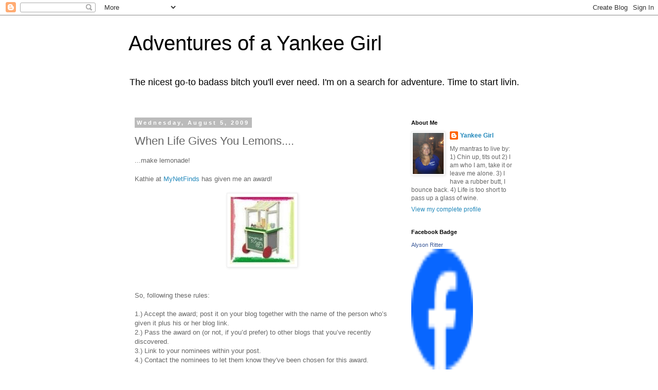

--- FILE ---
content_type: text/html; charset=UTF-8
request_url: https://adventuresofayankeegirl.blogspot.com/2009/08/when-life-gives-you-lemons.html?showComment=1249907591370
body_size: 15632
content:
<!DOCTYPE html>
<html class='v2' dir='ltr' lang='en'>
<head>
<link href='https://www.blogger.com/static/v1/widgets/335934321-css_bundle_v2.css' rel='stylesheet' type='text/css'/>
<meta content='width=1100' name='viewport'/>
<meta content='text/html; charset=UTF-8' http-equiv='Content-Type'/>
<meta content='blogger' name='generator'/>
<link href='https://adventuresofayankeegirl.blogspot.com/favicon.ico' rel='icon' type='image/x-icon'/>
<link href='http://adventuresofayankeegirl.blogspot.com/2009/08/when-life-gives-you-lemons.html' rel='canonical'/>
<link rel="alternate" type="application/atom+xml" title="Adventures of a Yankee Girl - Atom" href="https://adventuresofayankeegirl.blogspot.com/feeds/posts/default" />
<link rel="alternate" type="application/rss+xml" title="Adventures of a Yankee Girl - RSS" href="https://adventuresofayankeegirl.blogspot.com/feeds/posts/default?alt=rss" />
<link rel="service.post" type="application/atom+xml" title="Adventures of a Yankee Girl - Atom" href="https://www.blogger.com/feeds/3204928643804598043/posts/default" />

<link rel="alternate" type="application/atom+xml" title="Adventures of a Yankee Girl - Atom" href="https://adventuresofayankeegirl.blogspot.com/feeds/3116218952133712930/comments/default" />
<!--Can't find substitution for tag [blog.ieCssRetrofitLinks]-->
<link href='https://blogger.googleusercontent.com/img/b/R29vZ2xl/AVvXsEhbRj7PqVpCdk_gkog2PzLC2mc-2mX9IOC_3sR6Z4Bv3pO3dd1HqgRzwAcN_smigB0FjP_94EJJkwDiTD2Cs8hsR_xZp0a37fKlhaGbqpqro6UOgQ2XU5h-mCWT18mBRj28ugEmfdNR8yA/s320/lemonade_award.jpg' rel='image_src'/>
<meta content='http://adventuresofayankeegirl.blogspot.com/2009/08/when-life-gives-you-lemons.html' property='og:url'/>
<meta content='When Life Gives You Lemons....' property='og:title'/>
<meta content='...make lemonade! Kathie at MyNetFinds  has given me an award! So, following these rules: 1.) Accept the award; post it on your blog togethe...' property='og:description'/>
<meta content='https://blogger.googleusercontent.com/img/b/R29vZ2xl/AVvXsEhbRj7PqVpCdk_gkog2PzLC2mc-2mX9IOC_3sR6Z4Bv3pO3dd1HqgRzwAcN_smigB0FjP_94EJJkwDiTD2Cs8hsR_xZp0a37fKlhaGbqpqro6UOgQ2XU5h-mCWT18mBRj28ugEmfdNR8yA/w1200-h630-p-k-no-nu/lemonade_award.jpg' property='og:image'/>
<title>Adventures of a Yankee Girl: When Life Gives You Lemons....</title>
<style id='page-skin-1' type='text/css'><!--
/*
-----------------------------------------------
Blogger Template Style
Name:     Simple
Designer: Blogger
URL:      www.blogger.com
----------------------------------------------- */
/* Content
----------------------------------------------- */
body {
font: normal normal 12px 'Trebuchet MS', Trebuchet, Verdana, sans-serif;
color: #666666;
background: #ffffff none repeat scroll top left;
padding: 0 0 0 0;
}
html body .region-inner {
min-width: 0;
max-width: 100%;
width: auto;
}
h2 {
font-size: 22px;
}
a:link {
text-decoration:none;
color: #2288bb;
}
a:visited {
text-decoration:none;
color: #888888;
}
a:hover {
text-decoration:underline;
color: #33aaff;
}
.body-fauxcolumn-outer .fauxcolumn-inner {
background: transparent none repeat scroll top left;
_background-image: none;
}
.body-fauxcolumn-outer .cap-top {
position: absolute;
z-index: 1;
height: 400px;
width: 100%;
}
.body-fauxcolumn-outer .cap-top .cap-left {
width: 100%;
background: transparent none repeat-x scroll top left;
_background-image: none;
}
.content-outer {
-moz-box-shadow: 0 0 0 rgba(0, 0, 0, .15);
-webkit-box-shadow: 0 0 0 rgba(0, 0, 0, .15);
-goog-ms-box-shadow: 0 0 0 #333333;
box-shadow: 0 0 0 rgba(0, 0, 0, .15);
margin-bottom: 1px;
}
.content-inner {
padding: 10px 40px;
}
.content-inner {
background-color: #ffffff;
}
/* Header
----------------------------------------------- */
.header-outer {
background: transparent none repeat-x scroll 0 -400px;
_background-image: none;
}
.Header h1 {
font: normal normal 40px 'Trebuchet MS',Trebuchet,Verdana,sans-serif;
color: #000000;
text-shadow: 0 0 0 rgba(0, 0, 0, .2);
}
.Header h1 a {
color: #000000;
}
.Header .description {
font-size: 18px;
color: #000000;
}
.header-inner .Header .titlewrapper {
padding: 22px 0;
}
.header-inner .Header .descriptionwrapper {
padding: 0 0;
}
/* Tabs
----------------------------------------------- */
.tabs-inner .section:first-child {
border-top: 0 solid #dddddd;
}
.tabs-inner .section:first-child ul {
margin-top: -1px;
border-top: 1px solid #dddddd;
border-left: 1px solid #dddddd;
border-right: 1px solid #dddddd;
}
.tabs-inner .widget ul {
background: transparent none repeat-x scroll 0 -800px;
_background-image: none;
border-bottom: 1px solid #dddddd;
margin-top: 0;
margin-left: -30px;
margin-right: -30px;
}
.tabs-inner .widget li a {
display: inline-block;
padding: .6em 1em;
font: normal normal 12px 'Trebuchet MS', Trebuchet, Verdana, sans-serif;
color: #000000;
border-left: 1px solid #ffffff;
border-right: 1px solid #dddddd;
}
.tabs-inner .widget li:first-child a {
border-left: none;
}
.tabs-inner .widget li.selected a, .tabs-inner .widget li a:hover {
color: #000000;
background-color: #eeeeee;
text-decoration: none;
}
/* Columns
----------------------------------------------- */
.main-outer {
border-top: 0 solid transparent;
}
.fauxcolumn-left-outer .fauxcolumn-inner {
border-right: 1px solid transparent;
}
.fauxcolumn-right-outer .fauxcolumn-inner {
border-left: 1px solid transparent;
}
/* Headings
----------------------------------------------- */
div.widget > h2,
div.widget h2.title {
margin: 0 0 1em 0;
font: normal bold 11px 'Trebuchet MS',Trebuchet,Verdana,sans-serif;
color: #000000;
}
/* Widgets
----------------------------------------------- */
.widget .zippy {
color: #999999;
text-shadow: 2px 2px 1px rgba(0, 0, 0, .1);
}
.widget .popular-posts ul {
list-style: none;
}
/* Posts
----------------------------------------------- */
h2.date-header {
font: normal bold 11px Arial, Tahoma, Helvetica, FreeSans, sans-serif;
}
.date-header span {
background-color: #bbbbbb;
color: #ffffff;
padding: 0.4em;
letter-spacing: 3px;
margin: inherit;
}
.main-inner {
padding-top: 35px;
padding-bottom: 65px;
}
.main-inner .column-center-inner {
padding: 0 0;
}
.main-inner .column-center-inner .section {
margin: 0 1em;
}
.post {
margin: 0 0 45px 0;
}
h3.post-title, .comments h4 {
font: normal normal 22px 'Trebuchet MS',Trebuchet,Verdana,sans-serif;
margin: .75em 0 0;
}
.post-body {
font-size: 110%;
line-height: 1.4;
position: relative;
}
.post-body img, .post-body .tr-caption-container, .Profile img, .Image img,
.BlogList .item-thumbnail img {
padding: 2px;
background: #ffffff;
border: 1px solid #eeeeee;
-moz-box-shadow: 1px 1px 5px rgba(0, 0, 0, .1);
-webkit-box-shadow: 1px 1px 5px rgba(0, 0, 0, .1);
box-shadow: 1px 1px 5px rgba(0, 0, 0, .1);
}
.post-body img, .post-body .tr-caption-container {
padding: 5px;
}
.post-body .tr-caption-container {
color: #666666;
}
.post-body .tr-caption-container img {
padding: 0;
background: transparent;
border: none;
-moz-box-shadow: 0 0 0 rgba(0, 0, 0, .1);
-webkit-box-shadow: 0 0 0 rgba(0, 0, 0, .1);
box-shadow: 0 0 0 rgba(0, 0, 0, .1);
}
.post-header {
margin: 0 0 1.5em;
line-height: 1.6;
font-size: 90%;
}
.post-footer {
margin: 20px -2px 0;
padding: 5px 10px;
color: #666666;
background-color: #eeeeee;
border-bottom: 1px solid #eeeeee;
line-height: 1.6;
font-size: 90%;
}
#comments .comment-author {
padding-top: 1.5em;
border-top: 1px solid transparent;
background-position: 0 1.5em;
}
#comments .comment-author:first-child {
padding-top: 0;
border-top: none;
}
.avatar-image-container {
margin: .2em 0 0;
}
#comments .avatar-image-container img {
border: 1px solid #eeeeee;
}
/* Comments
----------------------------------------------- */
.comments .comments-content .icon.blog-author {
background-repeat: no-repeat;
background-image: url([data-uri]);
}
.comments .comments-content .loadmore a {
border-top: 1px solid #999999;
border-bottom: 1px solid #999999;
}
.comments .comment-thread.inline-thread {
background-color: #eeeeee;
}
.comments .continue {
border-top: 2px solid #999999;
}
/* Accents
---------------------------------------------- */
.section-columns td.columns-cell {
border-left: 1px solid transparent;
}
.blog-pager {
background: transparent url(//www.blogblog.com/1kt/simple/paging_dot.png) repeat-x scroll top center;
}
.blog-pager-older-link, .home-link,
.blog-pager-newer-link {
background-color: #ffffff;
padding: 5px;
}
.footer-outer {
border-top: 1px dashed #bbbbbb;
}
/* Mobile
----------------------------------------------- */
body.mobile  {
background-size: auto;
}
.mobile .body-fauxcolumn-outer {
background: transparent none repeat scroll top left;
}
.mobile .body-fauxcolumn-outer .cap-top {
background-size: 100% auto;
}
.mobile .content-outer {
-webkit-box-shadow: 0 0 3px rgba(0, 0, 0, .15);
box-shadow: 0 0 3px rgba(0, 0, 0, .15);
}
.mobile .tabs-inner .widget ul {
margin-left: 0;
margin-right: 0;
}
.mobile .post {
margin: 0;
}
.mobile .main-inner .column-center-inner .section {
margin: 0;
}
.mobile .date-header span {
padding: 0.1em 10px;
margin: 0 -10px;
}
.mobile h3.post-title {
margin: 0;
}
.mobile .blog-pager {
background: transparent none no-repeat scroll top center;
}
.mobile .footer-outer {
border-top: none;
}
.mobile .main-inner, .mobile .footer-inner {
background-color: #ffffff;
}
.mobile-index-contents {
color: #666666;
}
.mobile-link-button {
background-color: #2288bb;
}
.mobile-link-button a:link, .mobile-link-button a:visited {
color: #ffffff;
}
.mobile .tabs-inner .section:first-child {
border-top: none;
}
.mobile .tabs-inner .PageList .widget-content {
background-color: #eeeeee;
color: #000000;
border-top: 1px solid #dddddd;
border-bottom: 1px solid #dddddd;
}
.mobile .tabs-inner .PageList .widget-content .pagelist-arrow {
border-left: 1px solid #dddddd;
}

--></style>
<style id='template-skin-1' type='text/css'><!--
body {
min-width: 860px;
}
.content-outer, .content-fauxcolumn-outer, .region-inner {
min-width: 860px;
max-width: 860px;
_width: 860px;
}
.main-inner .columns {
padding-left: 0px;
padding-right: 260px;
}
.main-inner .fauxcolumn-center-outer {
left: 0px;
right: 260px;
/* IE6 does not respect left and right together */
_width: expression(this.parentNode.offsetWidth -
parseInt("0px") -
parseInt("260px") + 'px');
}
.main-inner .fauxcolumn-left-outer {
width: 0px;
}
.main-inner .fauxcolumn-right-outer {
width: 260px;
}
.main-inner .column-left-outer {
width: 0px;
right: 100%;
margin-left: -0px;
}
.main-inner .column-right-outer {
width: 260px;
margin-right: -260px;
}
#layout {
min-width: 0;
}
#layout .content-outer {
min-width: 0;
width: 800px;
}
#layout .region-inner {
min-width: 0;
width: auto;
}
body#layout div.add_widget {
padding: 8px;
}
body#layout div.add_widget a {
margin-left: 32px;
}
--></style>
<link href='https://www.blogger.com/dyn-css/authorization.css?targetBlogID=3204928643804598043&amp;zx=1e91c168-97da-4f67-aeea-66eefbb187c6' media='none' onload='if(media!=&#39;all&#39;)media=&#39;all&#39;' rel='stylesheet'/><noscript><link href='https://www.blogger.com/dyn-css/authorization.css?targetBlogID=3204928643804598043&amp;zx=1e91c168-97da-4f67-aeea-66eefbb187c6' rel='stylesheet'/></noscript>
<meta name='google-adsense-platform-account' content='ca-host-pub-1556223355139109'/>
<meta name='google-adsense-platform-domain' content='blogspot.com'/>

</head>
<body class='loading variant-simplysimple'>
<div class='navbar section' id='navbar' name='Navbar'><div class='widget Navbar' data-version='1' id='Navbar1'><script type="text/javascript">
    function setAttributeOnload(object, attribute, val) {
      if(window.addEventListener) {
        window.addEventListener('load',
          function(){ object[attribute] = val; }, false);
      } else {
        window.attachEvent('onload', function(){ object[attribute] = val; });
      }
    }
  </script>
<div id="navbar-iframe-container"></div>
<script type="text/javascript" src="https://apis.google.com/js/platform.js"></script>
<script type="text/javascript">
      gapi.load("gapi.iframes:gapi.iframes.style.bubble", function() {
        if (gapi.iframes && gapi.iframes.getContext) {
          gapi.iframes.getContext().openChild({
              url: 'https://www.blogger.com/navbar/3204928643804598043?po\x3d3116218952133712930\x26origin\x3dhttps://adventuresofayankeegirl.blogspot.com',
              where: document.getElementById("navbar-iframe-container"),
              id: "navbar-iframe"
          });
        }
      });
    </script><script type="text/javascript">
(function() {
var script = document.createElement('script');
script.type = 'text/javascript';
script.src = '//pagead2.googlesyndication.com/pagead/js/google_top_exp.js';
var head = document.getElementsByTagName('head')[0];
if (head) {
head.appendChild(script);
}})();
</script>
</div></div>
<div class='body-fauxcolumns'>
<div class='fauxcolumn-outer body-fauxcolumn-outer'>
<div class='cap-top'>
<div class='cap-left'></div>
<div class='cap-right'></div>
</div>
<div class='fauxborder-left'>
<div class='fauxborder-right'></div>
<div class='fauxcolumn-inner'>
</div>
</div>
<div class='cap-bottom'>
<div class='cap-left'></div>
<div class='cap-right'></div>
</div>
</div>
</div>
<div class='content'>
<div class='content-fauxcolumns'>
<div class='fauxcolumn-outer content-fauxcolumn-outer'>
<div class='cap-top'>
<div class='cap-left'></div>
<div class='cap-right'></div>
</div>
<div class='fauxborder-left'>
<div class='fauxborder-right'></div>
<div class='fauxcolumn-inner'>
</div>
</div>
<div class='cap-bottom'>
<div class='cap-left'></div>
<div class='cap-right'></div>
</div>
</div>
</div>
<div class='content-outer'>
<div class='content-cap-top cap-top'>
<div class='cap-left'></div>
<div class='cap-right'></div>
</div>
<div class='fauxborder-left content-fauxborder-left'>
<div class='fauxborder-right content-fauxborder-right'></div>
<div class='content-inner'>
<header>
<div class='header-outer'>
<div class='header-cap-top cap-top'>
<div class='cap-left'></div>
<div class='cap-right'></div>
</div>
<div class='fauxborder-left header-fauxborder-left'>
<div class='fauxborder-right header-fauxborder-right'></div>
<div class='region-inner header-inner'>
<div class='header section' id='header' name='Header'><div class='widget Header' data-version='1' id='Header1'>
<div id='header-inner'>
<div class='titlewrapper'>
<h1 class='title'>
<a href='https://adventuresofayankeegirl.blogspot.com/'>
Adventures of a Yankee Girl
</a>
</h1>
</div>
<div class='descriptionwrapper'>
<p class='description'><span>The nicest go-to badass bitch you'll ever need.  I'm on a search for adventure.  Time to start livin.</span></p>
</div>
</div>
</div></div>
</div>
</div>
<div class='header-cap-bottom cap-bottom'>
<div class='cap-left'></div>
<div class='cap-right'></div>
</div>
</div>
</header>
<div class='tabs-outer'>
<div class='tabs-cap-top cap-top'>
<div class='cap-left'></div>
<div class='cap-right'></div>
</div>
<div class='fauxborder-left tabs-fauxborder-left'>
<div class='fauxborder-right tabs-fauxborder-right'></div>
<div class='region-inner tabs-inner'>
<div class='tabs no-items section' id='crosscol' name='Cross-Column'></div>
<div class='tabs no-items section' id='crosscol-overflow' name='Cross-Column 2'></div>
</div>
</div>
<div class='tabs-cap-bottom cap-bottom'>
<div class='cap-left'></div>
<div class='cap-right'></div>
</div>
</div>
<div class='main-outer'>
<div class='main-cap-top cap-top'>
<div class='cap-left'></div>
<div class='cap-right'></div>
</div>
<div class='fauxborder-left main-fauxborder-left'>
<div class='fauxborder-right main-fauxborder-right'></div>
<div class='region-inner main-inner'>
<div class='columns fauxcolumns'>
<div class='fauxcolumn-outer fauxcolumn-center-outer'>
<div class='cap-top'>
<div class='cap-left'></div>
<div class='cap-right'></div>
</div>
<div class='fauxborder-left'>
<div class='fauxborder-right'></div>
<div class='fauxcolumn-inner'>
</div>
</div>
<div class='cap-bottom'>
<div class='cap-left'></div>
<div class='cap-right'></div>
</div>
</div>
<div class='fauxcolumn-outer fauxcolumn-left-outer'>
<div class='cap-top'>
<div class='cap-left'></div>
<div class='cap-right'></div>
</div>
<div class='fauxborder-left'>
<div class='fauxborder-right'></div>
<div class='fauxcolumn-inner'>
</div>
</div>
<div class='cap-bottom'>
<div class='cap-left'></div>
<div class='cap-right'></div>
</div>
</div>
<div class='fauxcolumn-outer fauxcolumn-right-outer'>
<div class='cap-top'>
<div class='cap-left'></div>
<div class='cap-right'></div>
</div>
<div class='fauxborder-left'>
<div class='fauxborder-right'></div>
<div class='fauxcolumn-inner'>
</div>
</div>
<div class='cap-bottom'>
<div class='cap-left'></div>
<div class='cap-right'></div>
</div>
</div>
<!-- corrects IE6 width calculation -->
<div class='columns-inner'>
<div class='column-center-outer'>
<div class='column-center-inner'>
<div class='main section' id='main' name='Main'><div class='widget Blog' data-version='1' id='Blog1'>
<div class='blog-posts hfeed'>

          <div class="date-outer">
        
<h2 class='date-header'><span>Wednesday, August 5, 2009</span></h2>

          <div class="date-posts">
        
<div class='post-outer'>
<div class='post hentry uncustomized-post-template' itemprop='blogPost' itemscope='itemscope' itemtype='http://schema.org/BlogPosting'>
<meta content='https://blogger.googleusercontent.com/img/b/R29vZ2xl/AVvXsEhbRj7PqVpCdk_gkog2PzLC2mc-2mX9IOC_3sR6Z4Bv3pO3dd1HqgRzwAcN_smigB0FjP_94EJJkwDiTD2Cs8hsR_xZp0a37fKlhaGbqpqro6UOgQ2XU5h-mCWT18mBRj28ugEmfdNR8yA/s320/lemonade_award.jpg' itemprop='image_url'/>
<meta content='3204928643804598043' itemprop='blogId'/>
<meta content='3116218952133712930' itemprop='postId'/>
<a name='3116218952133712930'></a>
<h3 class='post-title entry-title' itemprop='name'>
When Life Gives You Lemons....
</h3>
<div class='post-header'>
<div class='post-header-line-1'></div>
</div>
<div class='post-body entry-content' id='post-body-3116218952133712930' itemprop='description articleBody'>
...make lemonade!<br /><br />Kathie at <a href="http://mynetfinds.blogspot.com">MyNetFinds</a> has given me an award!<br /><br /><a href="https://blogger.googleusercontent.com/img/b/R29vZ2xl/AVvXsEhbRj7PqVpCdk_gkog2PzLC2mc-2mX9IOC_3sR6Z4Bv3pO3dd1HqgRzwAcN_smigB0FjP_94EJJkwDiTD2Cs8hsR_xZp0a37fKlhaGbqpqro6UOgQ2XU5h-mCWT18mBRj28ugEmfdNR8yA/s1600-h/lemonade_award.jpg"><img alt="" border="0" id="BLOGGER_PHOTO_ID_5366495811651878338" src="https://blogger.googleusercontent.com/img/b/R29vZ2xl/AVvXsEhbRj7PqVpCdk_gkog2PzLC2mc-2mX9IOC_3sR6Z4Bv3pO3dd1HqgRzwAcN_smigB0FjP_94EJJkwDiTD2Cs8hsR_xZp0a37fKlhaGbqpqro6UOgQ2XU5h-mCWT18mBRj28ugEmfdNR8yA/s320/lemonade_award.jpg" style="display:block; margin:0px auto 10px; text-align:center;cursor:pointer; cursor:hand;width: 126px; height: 133px;" /></a><br /><br />So, following these rules:<br /><br />1.) Accept the award; post it on your blog together with the name of the person who&#8217;s given it plus his or her blog link.<br />2.) Pass the award on (or not, if you&#8217;d prefer) to other blogs that you&#8217;ve recently discovered.<br />3.) Link to your nominees within your post.<br />4.) Contact the nominees to let them know they've been chosen for this award.<br /><br />Because I am awesome at breaking rules, I'm gonna pass this one on to blogs that I really enjoy reading and who tell great stories.  So without further adu, I present the Lemonade Stand Award to:<br /><br /><a href="http://lululake.blogspot.com">Ever Thine. Ever Mine. Ever Ours.</a><br /><a href="http://babyandtottales.blogspot.com">Baby and Tot Tales</a><br /><a href="http://intenseguy.blogspot.com">Intense Guy</a><br /><a href="http://atomiclola.blogspot.com">Life of Lola</a><br /><a href="http://livingaparallellife.blogspot.com">Living Different</a><br /><a href="http://meangirlgarage.blogspot.com">Mean Girl Garage</a><br /><a href="http://navigatingthequarterlife.blogspot.com">Navigating the Quarter Life</a><br /><br />On a side note, I rode the Harley to work for the first time!  It was super fun, but now I'm having a hard time getting work done because I really just want to take it for a ride!
<div style='clear: both;'></div>
</div>
<div class='post-footer'>
<div class='post-footer-line post-footer-line-1'>
<span class='post-author vcard'>
Posted by
<span class='fn' itemprop='author' itemscope='itemscope' itemtype='http://schema.org/Person'>
<meta content='https://www.blogger.com/profile/08920111229743918567' itemprop='url'/>
<a class='g-profile' href='https://www.blogger.com/profile/08920111229743918567' rel='author' title='author profile'>
<span itemprop='name'>Yankee Girl</span>
</a>
</span>
</span>
<span class='post-timestamp'>
at
<meta content='http://adventuresofayankeegirl.blogspot.com/2009/08/when-life-gives-you-lemons.html' itemprop='url'/>
<a class='timestamp-link' href='https://adventuresofayankeegirl.blogspot.com/2009/08/when-life-gives-you-lemons.html' rel='bookmark' title='permanent link'><abbr class='published' itemprop='datePublished' title='2009-08-05T08:01:00-07:00'>8:01&#8239;AM</abbr></a>
</span>
<span class='post-comment-link'>
</span>
<span class='post-icons'>
<span class='item-control blog-admin pid-1623896643'>
<a href='https://www.blogger.com/post-edit.g?blogID=3204928643804598043&postID=3116218952133712930&from=pencil' title='Edit Post'>
<img alt='' class='icon-action' height='18' src='https://resources.blogblog.com/img/icon18_edit_allbkg.gif' width='18'/>
</a>
</span>
</span>
<div class='post-share-buttons goog-inline-block'>
</div>
</div>
<div class='post-footer-line post-footer-line-2'>
<span class='post-labels'>
</span>
</div>
<div class='post-footer-line post-footer-line-3'>
<span class='post-location'>
</span>
</div>
</div>
</div>
<div class='comments' id='comments'>
<a name='comments'></a>
<h4>15 comments:</h4>
<div id='Blog1_comments-block-wrapper'>
<dl class='avatar-comment-indent' id='comments-block'>
<dt class='comment-author ' id='c986132559394746585'>
<a name='c986132559394746585'></a>
<div class="avatar-image-container vcard"><span dir="ltr"><a href="https://www.blogger.com/profile/08441598926026727682" target="" rel="nofollow" onclick="" class="avatar-hovercard" id="av-986132559394746585-08441598926026727682"><img src="https://resources.blogblog.com/img/blank.gif" width="35" height="35" class="delayLoad" style="display: none;" longdesc="//blogger.googleusercontent.com/img/b/R29vZ2xl/AVvXsEjYHPtrxu1LyDH6vhwpUWk9isOrOM_wVZWvhx-GJpEqLoRw_PQUQT0f3pURcEc0sKBMJz5yJhkHscihyEdgA4W1f5LIkJxpEBPtkvqBRBAQkbY93HSigj_ynMTevUNMvw/s45-c/*" alt="" title="Intense Guy">

<noscript><img src="//blogger.googleusercontent.com/img/b/R29vZ2xl/AVvXsEjYHPtrxu1LyDH6vhwpUWk9isOrOM_wVZWvhx-GJpEqLoRw_PQUQT0f3pURcEc0sKBMJz5yJhkHscihyEdgA4W1f5LIkJxpEBPtkvqBRBAQkbY93HSigj_ynMTevUNMvw/s45-c/*" width="35" height="35" class="photo" alt=""></noscript></a></span></div>
<a href='https://www.blogger.com/profile/08441598926026727682' rel='nofollow'>Intense Guy</a>
said...
</dt>
<dd class='comment-body' id='Blog1_cmt-986132559394746585'>
<p>
Awwww. Thank you!<br /><br />Its getting really hot outside here... I bet that Harley generated breeze through your hair would feel great!
</p>
</dd>
<dd class='comment-footer'>
<span class='comment-timestamp'>
<a href='https://adventuresofayankeegirl.blogspot.com/2009/08/when-life-gives-you-lemons.html?showComment=1249486519754#c986132559394746585' title='comment permalink'>
August 5, 2009 at 8:35&#8239;AM
</a>
<span class='item-control blog-admin pid-983139283'>
<a class='comment-delete' href='https://www.blogger.com/comment/delete/3204928643804598043/986132559394746585' title='Delete Comment'>
<img src='https://resources.blogblog.com/img/icon_delete13.gif'/>
</a>
</span>
</span>
</dd>
<dt class='comment-author ' id='c2713387761392120450'>
<a name='c2713387761392120450'></a>
<div class="avatar-image-container avatar-stock"><span dir="ltr"><img src="//resources.blogblog.com/img/blank.gif" width="35" height="35" alt="" title="Anonymous">

</span></div>
Anonymous
said...
</dt>
<dd class='comment-body' id='Blog1_cmt-2713387761392120450'>
<p>
Thanks for the shout out!!!! I would have a hard time working knowing a Harley was outside waiting for me too!!!!!<br /><br />And Congrats on your AWARD!!!
</p>
</dd>
<dd class='comment-footer'>
<span class='comment-timestamp'>
<a href='https://adventuresofayankeegirl.blogspot.com/2009/08/when-life-gives-you-lemons.html?showComment=1249488489299#c2713387761392120450' title='comment permalink'>
August 5, 2009 at 9:08&#8239;AM
</a>
<span class='item-control blog-admin pid-2108691129'>
<a class='comment-delete' href='https://www.blogger.com/comment/delete/3204928643804598043/2713387761392120450' title='Delete Comment'>
<img src='https://resources.blogblog.com/img/icon_delete13.gif'/>
</a>
</span>
</span>
</dd>
<dt class='comment-author ' id='c8883334914089765824'>
<a name='c8883334914089765824'></a>
<div class="avatar-image-container vcard"><span dir="ltr"><a href="https://www.blogger.com/profile/08369048590824656652" target="" rel="nofollow" onclick="" class="avatar-hovercard" id="av-8883334914089765824-08369048590824656652"><img src="https://resources.blogblog.com/img/blank.gif" width="35" height="35" class="delayLoad" style="display: none;" longdesc="//blogger.googleusercontent.com/img/b/R29vZ2xl/AVvXsEjnozou2HnfVRYiFBlJ5YxxS33IC_PXKFs5mpxvwo2RhW8sB_Z9Tkjiyli2LWtbXFPhFOPw0X1kL2NyAkqiyYOsJdWBCT2Y6dKPM-wRwt30sz2yw5wl6nRCVbvimYd2Ug/s45-c/donnahay.jpg" alt="" title="Duchess of Tea">

<noscript><img src="//blogger.googleusercontent.com/img/b/R29vZ2xl/AVvXsEjnozou2HnfVRYiFBlJ5YxxS33IC_PXKFs5mpxvwo2RhW8sB_Z9Tkjiyli2LWtbXFPhFOPw0X1kL2NyAkqiyYOsJdWBCT2Y6dKPM-wRwt30sz2yw5wl6nRCVbvimYd2Ug/s45-c/donnahay.jpg" width="35" height="35" class="photo" alt=""></noscript></a></span></div>
<a href='https://www.blogger.com/profile/08369048590824656652' rel='nofollow'>Duchess of Tea</a>
said...
</dt>
<dd class='comment-body' id='Blog1_cmt-8883334914089765824'>
<p>
You deserve the award darling, and please don&#39;t forget to pick up your tiara from my blog.  I am on my way to the airport, see you in a few days.<br /><br />Duchess cc
</p>
</dd>
<dd class='comment-footer'>
<span class='comment-timestamp'>
<a href='https://adventuresofayankeegirl.blogspot.com/2009/08/when-life-gives-you-lemons.html?showComment=1249503870319#c8883334914089765824' title='comment permalink'>
August 5, 2009 at 1:24&#8239;PM
</a>
<span class='item-control blog-admin pid-761360140'>
<a class='comment-delete' href='https://www.blogger.com/comment/delete/3204928643804598043/8883334914089765824' title='Delete Comment'>
<img src='https://resources.blogblog.com/img/icon_delete13.gif'/>
</a>
</span>
</span>
</dd>
<dt class='comment-author ' id='c5190547898166884364'>
<a name='c5190547898166884364'></a>
<div class="avatar-image-container vcard"><span dir="ltr"><a href="https://www.blogger.com/profile/13276777227256457700" target="" rel="nofollow" onclick="" class="avatar-hovercard" id="av-5190547898166884364-13276777227256457700"><img src="https://resources.blogblog.com/img/blank.gif" width="35" height="35" class="delayLoad" style="display: none;" longdesc="//blogger.googleusercontent.com/img/b/R29vZ2xl/AVvXsEja18qXnDf8YMmUp0Vzxtg2Khia5m35J1V_JtKtz99C62-KCWUet92wW3UI52eSKZLH0UIpvTl-AU5b58eO-POYZyYsmXqdeGwlCMHTWOcODajMmckc6SCB0e7NtoOHFZ0/s45-c/image.jpg" alt="" title="Housewife Savant">

<noscript><img src="//blogger.googleusercontent.com/img/b/R29vZ2xl/AVvXsEja18qXnDf8YMmUp0Vzxtg2Khia5m35J1V_JtKtz99C62-KCWUet92wW3UI52eSKZLH0UIpvTl-AU5b58eO-POYZyYsmXqdeGwlCMHTWOcODajMmckc6SCB0e7NtoOHFZ0/s45-c/image.jpg" width="35" height="35" class="photo" alt=""></noscript></a></span></div>
<a href='https://www.blogger.com/profile/13276777227256457700' rel='nofollow'>Housewife Savant</a>
said...
</dt>
<dd class='comment-body' id='Blog1_cmt-5190547898166884364'>
<p>
Congrats on your award.<br />(Quit watching the clock and get back to work.)
</p>
</dd>
<dd class='comment-footer'>
<span class='comment-timestamp'>
<a href='https://adventuresofayankeegirl.blogspot.com/2009/08/when-life-gives-you-lemons.html?showComment=1249504414460#c5190547898166884364' title='comment permalink'>
August 5, 2009 at 1:33&#8239;PM
</a>
<span class='item-control blog-admin pid-1202183308'>
<a class='comment-delete' href='https://www.blogger.com/comment/delete/3204928643804598043/5190547898166884364' title='Delete Comment'>
<img src='https://resources.blogblog.com/img/icon_delete13.gif'/>
</a>
</span>
</span>
</dd>
<dt class='comment-author ' id='c1730166807470828718'>
<a name='c1730166807470828718'></a>
<div class="avatar-image-container vcard"><span dir="ltr"><a href="https://www.blogger.com/profile/14906624317290990109" target="" rel="nofollow" onclick="" class="avatar-hovercard" id="av-1730166807470828718-14906624317290990109"><img src="https://resources.blogblog.com/img/blank.gif" width="35" height="35" class="delayLoad" style="display: none;" longdesc="//blogger.googleusercontent.com/img/b/R29vZ2xl/AVvXsEjErd4H9clwajEth6SaZaYpnsjaPUHm6l2pCc1EAA8aJsuQXgw1-dZk1100ZlRGwaKqX2LBjzQMSn3x8OckUQ2emlNN9e4Y7eYSUXBM_qNPJ6GiK1AMMLjCGeyQ-AIEHA/s45-c/3+me....jpg" alt="" title="yellowdoggranny">

<noscript><img src="//blogger.googleusercontent.com/img/b/R29vZ2xl/AVvXsEjErd4H9clwajEth6SaZaYpnsjaPUHm6l2pCc1EAA8aJsuQXgw1-dZk1100ZlRGwaKqX2LBjzQMSn3x8OckUQ2emlNN9e4Y7eYSUXBM_qNPJ6GiK1AMMLjCGeyQ-AIEHA/s45-c/3+me....jpg" width="35" height="35" class="photo" alt=""></noscript></a></span></div>
<a href='https://www.blogger.com/profile/14906624317290990109' rel='nofollow'>yellowdoggranny</a>
said...
</dt>
<dd class='comment-body' id='Blog1_cmt-1730166807470828718'>
<p>
you deserve the award and so does intense guy..i love his stories
</p>
</dd>
<dd class='comment-footer'>
<span class='comment-timestamp'>
<a href='https://adventuresofayankeegirl.blogspot.com/2009/08/when-life-gives-you-lemons.html?showComment=1249525042167#c1730166807470828718' title='comment permalink'>
August 5, 2009 at 7:17&#8239;PM
</a>
<span class='item-control blog-admin pid-1957593815'>
<a class='comment-delete' href='https://www.blogger.com/comment/delete/3204928643804598043/1730166807470828718' title='Delete Comment'>
<img src='https://resources.blogblog.com/img/icon_delete13.gif'/>
</a>
</span>
</span>
</dd>
<dt class='comment-author ' id='c8780873090780539669'>
<a name='c8780873090780539669'></a>
<div class="avatar-image-container vcard"><span dir="ltr"><a href="https://www.blogger.com/profile/11920553692407300895" target="" rel="nofollow" onclick="" class="avatar-hovercard" id="av-8780873090780539669-11920553692407300895"><img src="https://resources.blogblog.com/img/blank.gif" width="35" height="35" class="delayLoad" style="display: none;" longdesc="//blogger.googleusercontent.com/img/b/R29vZ2xl/AVvXsEiHmJI2WD0EG1EU3Wwabpcbm3KoxDTlL2G7C1dJzCq6fGePXlD6gQQ9fKIL_SDTl3vJclqxFm8BWV3M7xprKdcRBCg8Qd8PdJubD0l_eh9e_lBsy-mq4cxFv7iDy3o1Zg/s45-c/me5.jpg" alt="" title="Juan Pablo">

<noscript><img src="//blogger.googleusercontent.com/img/b/R29vZ2xl/AVvXsEiHmJI2WD0EG1EU3Wwabpcbm3KoxDTlL2G7C1dJzCq6fGePXlD6gQQ9fKIL_SDTl3vJclqxFm8BWV3M7xprKdcRBCg8Qd8PdJubD0l_eh9e_lBsy-mq4cxFv7iDy3o1Zg/s45-c/me5.jpg" width="35" height="35" class="photo" alt=""></noscript></a></span></div>
<a href='https://www.blogger.com/profile/11920553692407300895' rel='nofollow'>Juan Pablo</a>
said...
</dt>
<dd class='comment-body' id='Blog1_cmt-8780873090780539669'>
<p>
Hello! I was just passing by to say I love your blog, and lucky are the people to receive your awards! :P<br /><br />If you ever have time, stop by mine as well!<br /><br />Adios!
</p>
</dd>
<dd class='comment-footer'>
<span class='comment-timestamp'>
<a href='https://adventuresofayankeegirl.blogspot.com/2009/08/when-life-gives-you-lemons.html?showComment=1249530852409#c8780873090780539669' title='comment permalink'>
August 5, 2009 at 8:54&#8239;PM
</a>
<span class='item-control blog-admin pid-516110541'>
<a class='comment-delete' href='https://www.blogger.com/comment/delete/3204928643804598043/8780873090780539669' title='Delete Comment'>
<img src='https://resources.blogblog.com/img/icon_delete13.gif'/>
</a>
</span>
</span>
</dd>
<dt class='comment-author ' id='c4665795022282825931'>
<a name='c4665795022282825931'></a>
<div class="avatar-image-container avatar-stock"><span dir="ltr"><a href="https://www.blogger.com/profile/15983858845379304701" target="" rel="nofollow" onclick="" class="avatar-hovercard" id="av-4665795022282825931-15983858845379304701"><img src="//www.blogger.com/img/blogger_logo_round_35.png" width="35" height="35" alt="" title="Atomic Lola">

</a></span></div>
<a href='https://www.blogger.com/profile/15983858845379304701' rel='nofollow'>Atomic Lola</a>
said...
</dt>
<dd class='comment-body' id='Blog1_cmt-4665795022282825931'>
<p>
Thank you!!!<br />I&#39;m so excited to get an award. You absolutely made my day!<br />XOXO
</p>
</dd>
<dd class='comment-footer'>
<span class='comment-timestamp'>
<a href='https://adventuresofayankeegirl.blogspot.com/2009/08/when-life-gives-you-lemons.html?showComment=1249660494202#c4665795022282825931' title='comment permalink'>
August 7, 2009 at 8:54&#8239;AM
</a>
<span class='item-control blog-admin pid-1310989627'>
<a class='comment-delete' href='https://www.blogger.com/comment/delete/3204928643804598043/4665795022282825931' title='Delete Comment'>
<img src='https://resources.blogblog.com/img/icon_delete13.gif'/>
</a>
</span>
</span>
</dd>
<dt class='comment-author ' id='c2309302077501787139'>
<a name='c2309302077501787139'></a>
<div class="avatar-image-container vcard"><span dir="ltr"><a href="https://www.blogger.com/profile/14594526663480442855" target="" rel="nofollow" onclick="" class="avatar-hovercard" id="av-2309302077501787139-14594526663480442855"><img src="https://resources.blogblog.com/img/blank.gif" width="35" height="35" class="delayLoad" style="display: none;" longdesc="//blogger.googleusercontent.com/img/b/R29vZ2xl/AVvXsEga4CPMRgQXkapYB5HKRse48Y2Lppt3Bu_kgzT4sdw9-ZxDZCWIpo1a-D9QCS2ywe5C4NYjGdWOkvGOEWrVEOddXrjGwJQQVfTEmk68FNPvKtRIE-QT11meS6epY3-bDQ/s45-c/cocktailsavatar9.jpg" alt="" title="JennyMac">

<noscript><img src="//blogger.googleusercontent.com/img/b/R29vZ2xl/AVvXsEga4CPMRgQXkapYB5HKRse48Y2Lppt3Bu_kgzT4sdw9-ZxDZCWIpo1a-D9QCS2ywe5C4NYjGdWOkvGOEWrVEOddXrjGwJQQVfTEmk68FNPvKtRIE-QT11meS6epY3-bDQ/s45-c/cocktailsavatar9.jpg" width="35" height="35" class="photo" alt=""></noscript></a></span></div>
<a href='https://www.blogger.com/profile/14594526663480442855' rel='nofollow'>JennyMac</a>
said...
</dt>
<dd class='comment-body' id='Blog1_cmt-2309302077501787139'>
<p>
Congrats to you Yankee Girl. <br /><br />And great list.
</p>
</dd>
<dd class='comment-footer'>
<span class='comment-timestamp'>
<a href='https://adventuresofayankeegirl.blogspot.com/2009/08/when-life-gives-you-lemons.html?showComment=1249818461324#c2309302077501787139' title='comment permalink'>
August 9, 2009 at 4:47&#8239;AM
</a>
<span class='item-control blog-admin pid-91213206'>
<a class='comment-delete' href='https://www.blogger.com/comment/delete/3204928643804598043/2309302077501787139' title='Delete Comment'>
<img src='https://resources.blogblog.com/img/icon_delete13.gif'/>
</a>
</span>
</span>
</dd>
<dt class='comment-author ' id='c4615834023914296946'>
<a name='c4615834023914296946'></a>
<div class="avatar-image-container avatar-stock"><span dir="ltr"><a href="https://www.blogger.com/profile/02301893849950404073" target="" rel="nofollow" onclick="" class="avatar-hovercard" id="av-4615834023914296946-02301893849950404073"><img src="//www.blogger.com/img/blogger_logo_round_35.png" width="35" height="35" alt="" title="Melissa">

</a></span></div>
<a href='https://www.blogger.com/profile/02301893849950404073' rel='nofollow'>Melissa</a>
said...
</dt>
<dd class='comment-body' id='Blog1_cmt-4615834023914296946'>
<p>
Yay on receiving the award!!!! You totally deserve it and you are sweet like lemonade! Thank you too for passing it on to me - I appreciate it - even though it took me a week to write you back. Thank you this really made my morning. Have a great day Lovely!
</p>
</dd>
<dd class='comment-footer'>
<span class='comment-timestamp'>
<a href='https://adventuresofayankeegirl.blogspot.com/2009/08/when-life-gives-you-lemons.html?showComment=1249907591370#c4615834023914296946' title='comment permalink'>
August 10, 2009 at 5:33&#8239;AM
</a>
<span class='item-control blog-admin pid-828397504'>
<a class='comment-delete' href='https://www.blogger.com/comment/delete/3204928643804598043/4615834023914296946' title='Delete Comment'>
<img src='https://resources.blogblog.com/img/icon_delete13.gif'/>
</a>
</span>
</span>
</dd>
<dt class='comment-author ' id='c4699703711430861791'>
<a name='c4699703711430861791'></a>
<div class="avatar-image-container vcard"><span dir="ltr"><a href="https://www.blogger.com/profile/04861565626815452648" target="" rel="nofollow" onclick="" class="avatar-hovercard" id="av-4699703711430861791-04861565626815452648"><img src="https://resources.blogblog.com/img/blank.gif" width="35" height="35" class="delayLoad" style="display: none;" longdesc="//blogger.googleusercontent.com/img/b/R29vZ2xl/AVvXsEjNixmV4soJs0wwD8qfR8Y_Iuk1PUG0flpKjPGbCb2L95B7QLOLWgxAQm3o0JVmqYF6YzAT8B8PoqqNVcZIBxMPOjd73yqBHKE8_2fy69wFqGHQqY4Wr2FOv4qjUCFPzQ/s45-c/n625638437_1166.jpg" alt="" title="Kate">

<noscript><img src="//blogger.googleusercontent.com/img/b/R29vZ2xl/AVvXsEjNixmV4soJs0wwD8qfR8Y_Iuk1PUG0flpKjPGbCb2L95B7QLOLWgxAQm3o0JVmqYF6YzAT8B8PoqqNVcZIBxMPOjd73yqBHKE8_2fy69wFqGHQqY4Wr2FOv4qjUCFPzQ/s45-c/n625638437_1166.jpg" width="35" height="35" class="photo" alt=""></noscript></a></span></div>
<a href='https://www.blogger.com/profile/04861565626815452648' rel='nofollow'>Kate</a>
said...
</dt>
<dd class='comment-body' id='Blog1_cmt-4699703711430861791'>
<p>
Congratulations on your award!
</p>
</dd>
<dd class='comment-footer'>
<span class='comment-timestamp'>
<a href='https://adventuresofayankeegirl.blogspot.com/2009/08/when-life-gives-you-lemons.html?showComment=1249916868088#c4699703711430861791' title='comment permalink'>
August 10, 2009 at 8:07&#8239;AM
</a>
<span class='item-control blog-admin pid-1353832130'>
<a class='comment-delete' href='https://www.blogger.com/comment/delete/3204928643804598043/4699703711430861791' title='Delete Comment'>
<img src='https://resources.blogblog.com/img/icon_delete13.gif'/>
</a>
</span>
</span>
</dd>
<dt class='comment-author ' id='c7298226925529369437'>
<a name='c7298226925529369437'></a>
<div class="avatar-image-container avatar-stock"><span dir="ltr"><a href="https://www.blogger.com/profile/15983858845379304701" target="" rel="nofollow" onclick="" class="avatar-hovercard" id="av-7298226925529369437-15983858845379304701"><img src="//www.blogger.com/img/blogger_logo_round_35.png" width="35" height="35" alt="" title="Atomic Lola">

</a></span></div>
<a href='https://www.blogger.com/profile/15983858845379304701' rel='nofollow'>Atomic Lola</a>
said...
</dt>
<dd class='comment-body' id='Blog1_cmt-7298226925529369437'>
<p>
SWANK:(adj.) fashionably elegant: smart.<br /><br />Left you an award on my blog.<br /><br />XOXO
</p>
</dd>
<dd class='comment-footer'>
<span class='comment-timestamp'>
<a href='https://adventuresofayankeegirl.blogspot.com/2009/08/when-life-gives-you-lemons.html?showComment=1249921033733#c7298226925529369437' title='comment permalink'>
August 10, 2009 at 9:17&#8239;AM
</a>
<span class='item-control blog-admin pid-1310989627'>
<a class='comment-delete' href='https://www.blogger.com/comment/delete/3204928643804598043/7298226925529369437' title='Delete Comment'>
<img src='https://resources.blogblog.com/img/icon_delete13.gif'/>
</a>
</span>
</span>
</dd>
<dt class='comment-author ' id='c851644492677204353'>
<a name='c851644492677204353'></a>
<div class="avatar-image-container vcard"><span dir="ltr"><a href="https://www.blogger.com/profile/13172152515024862967" target="" rel="nofollow" onclick="" class="avatar-hovercard" id="av-851644492677204353-13172152515024862967"><img src="https://resources.blogblog.com/img/blank.gif" width="35" height="35" class="delayLoad" style="display: none;" longdesc="//2.bp.blogspot.com/_QRR7AN5C6xk/SgH1Nl-QLEI/AAAAAAAABcI/tnaqqSmEPuw/S45-s35/superior%2Bscribbler%2Baward.jpg" alt="" title="Melissa B.">

<noscript><img src="//2.bp.blogspot.com/_QRR7AN5C6xk/SgH1Nl-QLEI/AAAAAAAABcI/tnaqqSmEPuw/S45-s35/superior%2Bscribbler%2Baward.jpg" width="35" height="35" class="photo" alt=""></noscript></a></span></div>
<a href='https://www.blogger.com/profile/13172152515024862967' rel='nofollow'>Melissa B.</a>
said...
</dt>
<dd class='comment-body' id='Blog1_cmt-851644492677204353'>
<p>
Isn&#39;t this a sweet award? Congrats to you!
</p>
</dd>
<dd class='comment-footer'>
<span class='comment-timestamp'>
<a href='https://adventuresofayankeegirl.blogspot.com/2009/08/when-life-gives-you-lemons.html?showComment=1249962128687#c851644492677204353' title='comment permalink'>
August 10, 2009 at 8:42&#8239;PM
</a>
<span class='item-control blog-admin pid-362408050'>
<a class='comment-delete' href='https://www.blogger.com/comment/delete/3204928643804598043/851644492677204353' title='Delete Comment'>
<img src='https://resources.blogblog.com/img/icon_delete13.gif'/>
</a>
</span>
</span>
</dd>
<dt class='comment-author ' id='c550448240071633696'>
<a name='c550448240071633696'></a>
<div class="avatar-image-container avatar-stock"><span dir="ltr"><a href="https://www.blogger.com/profile/02950211759405767205" target="" rel="nofollow" onclick="" class="avatar-hovercard" id="av-550448240071633696-02950211759405767205"><img src="//www.blogger.com/img/blogger_logo_round_35.png" width="35" height="35" alt="" title="Unknown">

</a></span></div>
<a href='https://www.blogger.com/profile/02950211759405767205' rel='nofollow'>Unknown</a>
said...
</dt>
<dd class='comment-body' id='Blog1_cmt-550448240071633696'>
<p>
great yaar i really like ur thoughts keep it up........
</p>
</dd>
<dd class='comment-footer'>
<span class='comment-timestamp'>
<a href='https://adventuresofayankeegirl.blogspot.com/2009/08/when-life-gives-you-lemons.html?showComment=1249974292348#c550448240071633696' title='comment permalink'>
August 11, 2009 at 12:04&#8239;AM
</a>
<span class='item-control blog-admin pid-302321965'>
<a class='comment-delete' href='https://www.blogger.com/comment/delete/3204928643804598043/550448240071633696' title='Delete Comment'>
<img src='https://resources.blogblog.com/img/icon_delete13.gif'/>
</a>
</span>
</span>
</dd>
<dt class='comment-author ' id='c8028719014539670308'>
<a name='c8028719014539670308'></a>
<div class="avatar-image-container vcard"><span dir="ltr"><a href="https://www.blogger.com/profile/08369048590824656652" target="" rel="nofollow" onclick="" class="avatar-hovercard" id="av-8028719014539670308-08369048590824656652"><img src="https://resources.blogblog.com/img/blank.gif" width="35" height="35" class="delayLoad" style="display: none;" longdesc="//blogger.googleusercontent.com/img/b/R29vZ2xl/AVvXsEjnozou2HnfVRYiFBlJ5YxxS33IC_PXKFs5mpxvwo2RhW8sB_Z9Tkjiyli2LWtbXFPhFOPw0X1kL2NyAkqiyYOsJdWBCT2Y6dKPM-wRwt30sz2yw5wl6nRCVbvimYd2Ug/s45-c/donnahay.jpg" alt="" title="Duchess of Tea">

<noscript><img src="//blogger.googleusercontent.com/img/b/R29vZ2xl/AVvXsEjnozou2HnfVRYiFBlJ5YxxS33IC_PXKFs5mpxvwo2RhW8sB_Z9Tkjiyli2LWtbXFPhFOPw0X1kL2NyAkqiyYOsJdWBCT2Y6dKPM-wRwt30sz2yw5wl6nRCVbvimYd2Ug/s45-c/donnahay.jpg" width="35" height="35" class="photo" alt=""></noscript></a></span></div>
<a href='https://www.blogger.com/profile/08369048590824656652' rel='nofollow'>Duchess of Tea</a>
said...
</dt>
<dd class='comment-body' id='Blog1_cmt-8028719014539670308'>
<p>
Darling, I just stopped by to let you know that I have returned and that I had a marvelous time. I missed you too much to stay away longer!! Have a beautiful Tuesday.  <br /><br />Duchess xx
</p>
</dd>
<dd class='comment-footer'>
<span class='comment-timestamp'>
<a href='https://adventuresofayankeegirl.blogspot.com/2009/08/when-life-gives-you-lemons.html?showComment=1249985481568#c8028719014539670308' title='comment permalink'>
August 11, 2009 at 3:11&#8239;AM
</a>
<span class='item-control blog-admin pid-761360140'>
<a class='comment-delete' href='https://www.blogger.com/comment/delete/3204928643804598043/8028719014539670308' title='Delete Comment'>
<img src='https://resources.blogblog.com/img/icon_delete13.gif'/>
</a>
</span>
</span>
</dd>
<dt class='comment-author ' id='c8883614042955285523'>
<a name='c8883614042955285523'></a>
<div class="avatar-image-container vcard"><span dir="ltr"><a href="https://www.blogger.com/profile/01577168395145807007" target="" rel="nofollow" onclick="" class="avatar-hovercard" id="av-8883614042955285523-01577168395145807007"><img src="https://resources.blogblog.com/img/blank.gif" width="35" height="35" class="delayLoad" style="display: none;" longdesc="//blogger.googleusercontent.com/img/b/R29vZ2xl/AVvXsEhyKCgYS-BNWZA2lyURjFGX7n7Uhfi7_4t331ZraUNS6G_VZHHYynbABSLPIAYuyn2WN_fN5oZdaR4zVUnkeejax17ou_6Z4Ucumgqo4xWItlbd-i-PlHR-P0p1jPFCt3o/s45-c/dollgina.png" alt="" title="dollgina">

<noscript><img src="//blogger.googleusercontent.com/img/b/R29vZ2xl/AVvXsEhyKCgYS-BNWZA2lyURjFGX7n7Uhfi7_4t331ZraUNS6G_VZHHYynbABSLPIAYuyn2WN_fN5oZdaR4zVUnkeejax17ou_6Z4Ucumgqo4xWItlbd-i-PlHR-P0p1jPFCt3o/s45-c/dollgina.png" width="35" height="35" class="photo" alt=""></noscript></a></span></div>
<a href='https://www.blogger.com/profile/01577168395145807007' rel='nofollow'>dollgina</a>
said...
</dt>
<dd class='comment-body' id='Blog1_cmt-8883614042955285523'>
<p>
Ahhhh, now I see what to do! I shall create my own award and post soon. :) Fun idea! I like that we&#39;re both swank.
</p>
</dd>
<dd class='comment-footer'>
<span class='comment-timestamp'>
<a href='https://adventuresofayankeegirl.blogspot.com/2009/08/when-life-gives-you-lemons.html?showComment=1250013381342#c8883614042955285523' title='comment permalink'>
August 11, 2009 at 10:56&#8239;AM
</a>
<span class='item-control blog-admin pid-1353738707'>
<a class='comment-delete' href='https://www.blogger.com/comment/delete/3204928643804598043/8883614042955285523' title='Delete Comment'>
<img src='https://resources.blogblog.com/img/icon_delete13.gif'/>
</a>
</span>
</span>
</dd>
</dl>
</div>
<p class='comment-footer'>
<a href='https://www.blogger.com/comment/fullpage/post/3204928643804598043/3116218952133712930' onclick=''>Post a Comment</a>
</p>
</div>
</div>

        </div></div>
      
</div>
<div class='blog-pager' id='blog-pager'>
<span id='blog-pager-newer-link'>
<a class='blog-pager-newer-link' href='https://adventuresofayankeegirl.blogspot.com/2009/08/im-back-to-land-of-flush-toilets.html' id='Blog1_blog-pager-newer-link' title='Newer Post'>Newer Post</a>
</span>
<span id='blog-pager-older-link'>
<a class='blog-pager-older-link' href='https://adventuresofayankeegirl.blogspot.com/2009/08/and-award-goes-to.html' id='Blog1_blog-pager-older-link' title='Older Post'>Older Post</a>
</span>
<a class='home-link' href='https://adventuresofayankeegirl.blogspot.com/'>Home</a>
</div>
<div class='clear'></div>
<div class='post-feeds'>
<div class='feed-links'>
Subscribe to:
<a class='feed-link' href='https://adventuresofayankeegirl.blogspot.com/feeds/3116218952133712930/comments/default' target='_blank' type='application/atom+xml'>Post Comments (Atom)</a>
</div>
</div>
</div></div>
</div>
</div>
<div class='column-left-outer'>
<div class='column-left-inner'>
<aside>
</aside>
</div>
</div>
<div class='column-right-outer'>
<div class='column-right-inner'>
<aside>
<div class='sidebar section' id='sidebar-right-1'><div class='widget Profile' data-version='1' id='Profile1'>
<h2>About Me</h2>
<div class='widget-content'>
<a href='https://www.blogger.com/profile/08920111229743918567'><img alt='My photo' class='profile-img' height='80' src='//blogger.googleusercontent.com/img/b/R29vZ2xl/AVvXsEjs5YTR76pGlxzCtnVCrwh6nlGjrtvnNWPt92yKb_G1w0T77Ep3huBVO-fXNDk9OcRfk-eXt26NiWsKS6NoKxJVaAA5sGBH7cKI3T0YcbkJh5eft2sHYHGytAlygJFI2gk/s220/iphone+photos+041.JPG' width='60'/></a>
<dl class='profile-datablock'>
<dt class='profile-data'>
<a class='profile-name-link g-profile' href='https://www.blogger.com/profile/08920111229743918567' rel='author' style='background-image: url(//www.blogger.com/img/logo-16.png);'>
Yankee Girl
</a>
</dt>
<dd class='profile-textblock'>My mantras to live by: 

1)  Chin up, tits out 
2)  I am who I am, take it or leave me alone.
3)  I have a rubber butt, I bounce back.
4)  Life is too short to pass up a glass of wine.</dd>
</dl>
<a class='profile-link' href='https://www.blogger.com/profile/08920111229743918567' rel='author'>View my complete profile</a>
<div class='clear'></div>
</div>
</div><div class='widget HTML' data-version='1' id='HTML4'>
<h2 class='title'>Facebook Badge</h2>
<div class='widget-content'>
<!-- Facebook Badge START --><a href="http://www.facebook.com/people/Alyson-Ritter/507082082" target="_TOP" style="font-family: &quot;lucida grande&quot;,tahoma,verdana,arial,sans-serif; font-size: 11px; font-variant: normal; font-style: normal; font-weight: normal; color: #3B5998; text-decoration: none;" title="Alyson Ritter">Alyson Ritter</a><br/><a href="http://www.facebook.com/people/Alyson-Ritter/507082082" target="_TOP" title="Alyson Ritter"><img src="https://lh3.googleusercontent.com/blogger_img_proxy/AEn0k_szuH-kb88uz9PC80gjzlfwfyRxr2eqCEpvKdr0Ig3LMqTDHiOIZf15vyM2JrOsYuYoj4A7zBM7Yq239ZKxAT72AIF7Fe3rYh0NBauMXpM1jqAGZu1eU5jUhPLIMpIAzw=s0-d" width="120" height="235" style="border: 0px;"></a><br/><a href="http://www.facebook.com/badges/" target="_TOP" style="font-family: &quot;lucida grande&quot;,tahoma,verdana,arial,sans-serif; font-size: 11px; font-variant: normal; font-style: normal; font-weight: normal; color: #3B5998; text-decoration: none;" title="Make your own badge!">Create Your Badge</a><!-- Facebook Badge END -->
</div>
<div class='clear'></div>
</div><div class='widget HTML' data-version='1' id='HTML3'>
<div class='widget-content'>
<!-- Start of StatCounter Code -->
<script type="text/javascript">
var sc_project=6634336; 
var sc_invisible=0; 
var sc_security="385c8e51"; 
</script>

<script type="text/javascript" src="//www.statcounter.com/counter/counter_xhtml.js"></script><noscript><div class="statcounter"><a title="blogspot visit counter" class="statcounter" href="http://statcounter.com/blogger/"><img class="statcounter" src="https://lh3.googleusercontent.com/blogger_img_proxy/AEn0k_uC82EjH6LPsY4TdeTLIaUT5GRWIqVLs3qf2I3ojJAUQ74keA4Nmy1-ZUfEpY6u81IiuG60_RuGcWtzLjHKIKFg9yxIxFP21f3AiN9rGHAxVOk=s0-d" alt="blogspot visit counter"></a></div></noscript>
<!-- End of StatCounter Code -->
</div>
<div class='clear'></div>
</div><div class='widget HTML' data-version='1' id='HTML6'>
<div class='widget-content'>
<script type="text/javascript">
var gaJsHost = (("https:" == document.location.protocol) ? "https://ssl." : "http://www.");
document.write(unescape("%3Cscript src='" + gaJsHost + "google-analytics.com/ga.js' type='text/javascript'%3E%3C/script%3E"));
</script>
<script type="text/javascript">
try {
var pageTracker = _gat._getTracker("UA-13221990-1");
pageTracker._trackPageview();
} catch(err) {}</script>
</div>
<div class='clear'></div>
</div><div class='widget HTML' data-version='1' id='HTML2'>
<div class='widget-content'>
<!-- Site Meter -->
<script src="//s40.sitemeter.com/js/counter.js?site=s40yankeegirl" type="text/javascript">
</script>
<noscript>
<a href="http://s40.sitemeter.com/stats.asp?site=s40yankeegirl" target="_top">
<img border="0" alt="Site Meter" src="https://lh3.googleusercontent.com/blogger_img_proxy/AEn0k_sCI0FnxNoA1BEVgkh9CjYj0A7XeZjeBq_uayFlpNx6xMdG3zHYiuKRh3lhAcZxhpzdAUNfdroVcC7cG6AWiavyFkbC_8vVP_My5mtiuaMV9-JvOBHDQYQd=s0-d"></a>
</noscript>
<!-- Copyright (c)2006 Site Meter -->
</div>
<div class='clear'></div>
</div><div class='widget Followers' data-version='1' id='Followers1'>
<h2 class='title'>Followers</h2>
<div class='widget-content'>
<div id='Followers1-wrapper'>
<div style='margin-right:2px;'>
<div><script type="text/javascript" src="https://apis.google.com/js/platform.js"></script>
<div id="followers-iframe-container"></div>
<script type="text/javascript">
    window.followersIframe = null;
    function followersIframeOpen(url) {
      gapi.load("gapi.iframes", function() {
        if (gapi.iframes && gapi.iframes.getContext) {
          window.followersIframe = gapi.iframes.getContext().openChild({
            url: url,
            where: document.getElementById("followers-iframe-container"),
            messageHandlersFilter: gapi.iframes.CROSS_ORIGIN_IFRAMES_FILTER,
            messageHandlers: {
              '_ready': function(obj) {
                window.followersIframe.getIframeEl().height = obj.height;
              },
              'reset': function() {
                window.followersIframe.close();
                followersIframeOpen("https://www.blogger.com/followers/frame/3204928643804598043?colors\x3dCgt0cmFuc3BhcmVudBILdHJhbnNwYXJlbnQaByM2NjY2NjYiByMyMjg4YmIqByNmZmZmZmYyByMwMDAwMDA6ByM2NjY2NjZCByMyMjg4YmJKByM5OTk5OTlSByMyMjg4YmJaC3RyYW5zcGFyZW50\x26pageSize\x3d21\x26hl\x3den\x26origin\x3dhttps://adventuresofayankeegirl.blogspot.com");
              },
              'open': function(url) {
                window.followersIframe.close();
                followersIframeOpen(url);
              }
            }
          });
        }
      });
    }
    followersIframeOpen("https://www.blogger.com/followers/frame/3204928643804598043?colors\x3dCgt0cmFuc3BhcmVudBILdHJhbnNwYXJlbnQaByM2NjY2NjYiByMyMjg4YmIqByNmZmZmZmYyByMwMDAwMDA6ByM2NjY2NjZCByMyMjg4YmJKByM5OTk5OTlSByMyMjg4YmJaC3RyYW5zcGFyZW50\x26pageSize\x3d21\x26hl\x3den\x26origin\x3dhttps://adventuresofayankeegirl.blogspot.com");
  </script></div>
</div>
</div>
<div class='clear'></div>
</div>
</div><div class='widget BlogArchive' data-version='1' id='BlogArchive1'>
<h2>Blog Archive</h2>
<div class='widget-content'>
<div id='ArchiveList'>
<div id='BlogArchive1_ArchiveList'>
<ul class='hierarchy'>
<li class='archivedate collapsed'>
<a class='toggle' href='javascript:void(0)'>
<span class='zippy'>

        &#9658;&#160;
      
</span>
</a>
<a class='post-count-link' href='https://adventuresofayankeegirl.blogspot.com/2013/'>
2013
</a>
<span class='post-count' dir='ltr'>(2)</span>
<ul class='hierarchy'>
<li class='archivedate collapsed'>
<a class='toggle' href='javascript:void(0)'>
<span class='zippy'>

        &#9658;&#160;
      
</span>
</a>
<a class='post-count-link' href='https://adventuresofayankeegirl.blogspot.com/2013/12/'>
December
</a>
<span class='post-count' dir='ltr'>(1)</span>
</li>
</ul>
<ul class='hierarchy'>
<li class='archivedate collapsed'>
<a class='toggle' href='javascript:void(0)'>
<span class='zippy'>

        &#9658;&#160;
      
</span>
</a>
<a class='post-count-link' href='https://adventuresofayankeegirl.blogspot.com/2013/08/'>
August
</a>
<span class='post-count' dir='ltr'>(1)</span>
</li>
</ul>
</li>
</ul>
<ul class='hierarchy'>
<li class='archivedate collapsed'>
<a class='toggle' href='javascript:void(0)'>
<span class='zippy'>

        &#9658;&#160;
      
</span>
</a>
<a class='post-count-link' href='https://adventuresofayankeegirl.blogspot.com/2012/'>
2012
</a>
<span class='post-count' dir='ltr'>(2)</span>
<ul class='hierarchy'>
<li class='archivedate collapsed'>
<a class='toggle' href='javascript:void(0)'>
<span class='zippy'>

        &#9658;&#160;
      
</span>
</a>
<a class='post-count-link' href='https://adventuresofayankeegirl.blogspot.com/2012/03/'>
March
</a>
<span class='post-count' dir='ltr'>(1)</span>
</li>
</ul>
<ul class='hierarchy'>
<li class='archivedate collapsed'>
<a class='toggle' href='javascript:void(0)'>
<span class='zippy'>

        &#9658;&#160;
      
</span>
</a>
<a class='post-count-link' href='https://adventuresofayankeegirl.blogspot.com/2012/01/'>
January
</a>
<span class='post-count' dir='ltr'>(1)</span>
</li>
</ul>
</li>
</ul>
<ul class='hierarchy'>
<li class='archivedate collapsed'>
<a class='toggle' href='javascript:void(0)'>
<span class='zippy'>

        &#9658;&#160;
      
</span>
</a>
<a class='post-count-link' href='https://adventuresofayankeegirl.blogspot.com/2011/'>
2011
</a>
<span class='post-count' dir='ltr'>(21)</span>
<ul class='hierarchy'>
<li class='archivedate collapsed'>
<a class='toggle' href='javascript:void(0)'>
<span class='zippy'>

        &#9658;&#160;
      
</span>
</a>
<a class='post-count-link' href='https://adventuresofayankeegirl.blogspot.com/2011/09/'>
September
</a>
<span class='post-count' dir='ltr'>(1)</span>
</li>
</ul>
<ul class='hierarchy'>
<li class='archivedate collapsed'>
<a class='toggle' href='javascript:void(0)'>
<span class='zippy'>

        &#9658;&#160;
      
</span>
</a>
<a class='post-count-link' href='https://adventuresofayankeegirl.blogspot.com/2011/08/'>
August
</a>
<span class='post-count' dir='ltr'>(2)</span>
</li>
</ul>
<ul class='hierarchy'>
<li class='archivedate collapsed'>
<a class='toggle' href='javascript:void(0)'>
<span class='zippy'>

        &#9658;&#160;
      
</span>
</a>
<a class='post-count-link' href='https://adventuresofayankeegirl.blogspot.com/2011/07/'>
July
</a>
<span class='post-count' dir='ltr'>(4)</span>
</li>
</ul>
<ul class='hierarchy'>
<li class='archivedate collapsed'>
<a class='toggle' href='javascript:void(0)'>
<span class='zippy'>

        &#9658;&#160;
      
</span>
</a>
<a class='post-count-link' href='https://adventuresofayankeegirl.blogspot.com/2011/04/'>
April
</a>
<span class='post-count' dir='ltr'>(3)</span>
</li>
</ul>
<ul class='hierarchy'>
<li class='archivedate collapsed'>
<a class='toggle' href='javascript:void(0)'>
<span class='zippy'>

        &#9658;&#160;
      
</span>
</a>
<a class='post-count-link' href='https://adventuresofayankeegirl.blogspot.com/2011/03/'>
March
</a>
<span class='post-count' dir='ltr'>(1)</span>
</li>
</ul>
<ul class='hierarchy'>
<li class='archivedate collapsed'>
<a class='toggle' href='javascript:void(0)'>
<span class='zippy'>

        &#9658;&#160;
      
</span>
</a>
<a class='post-count-link' href='https://adventuresofayankeegirl.blogspot.com/2011/02/'>
February
</a>
<span class='post-count' dir='ltr'>(8)</span>
</li>
</ul>
<ul class='hierarchy'>
<li class='archivedate collapsed'>
<a class='toggle' href='javascript:void(0)'>
<span class='zippy'>

        &#9658;&#160;
      
</span>
</a>
<a class='post-count-link' href='https://adventuresofayankeegirl.blogspot.com/2011/01/'>
January
</a>
<span class='post-count' dir='ltr'>(2)</span>
</li>
</ul>
</li>
</ul>
<ul class='hierarchy'>
<li class='archivedate collapsed'>
<a class='toggle' href='javascript:void(0)'>
<span class='zippy'>

        &#9658;&#160;
      
</span>
</a>
<a class='post-count-link' href='https://adventuresofayankeegirl.blogspot.com/2010/'>
2010
</a>
<span class='post-count' dir='ltr'>(90)</span>
<ul class='hierarchy'>
<li class='archivedate collapsed'>
<a class='toggle' href='javascript:void(0)'>
<span class='zippy'>

        &#9658;&#160;
      
</span>
</a>
<a class='post-count-link' href='https://adventuresofayankeegirl.blogspot.com/2010/12/'>
December
</a>
<span class='post-count' dir='ltr'>(3)</span>
</li>
</ul>
<ul class='hierarchy'>
<li class='archivedate collapsed'>
<a class='toggle' href='javascript:void(0)'>
<span class='zippy'>

        &#9658;&#160;
      
</span>
</a>
<a class='post-count-link' href='https://adventuresofayankeegirl.blogspot.com/2010/11/'>
November
</a>
<span class='post-count' dir='ltr'>(5)</span>
</li>
</ul>
<ul class='hierarchy'>
<li class='archivedate collapsed'>
<a class='toggle' href='javascript:void(0)'>
<span class='zippy'>

        &#9658;&#160;
      
</span>
</a>
<a class='post-count-link' href='https://adventuresofayankeegirl.blogspot.com/2010/10/'>
October
</a>
<span class='post-count' dir='ltr'>(7)</span>
</li>
</ul>
<ul class='hierarchy'>
<li class='archivedate collapsed'>
<a class='toggle' href='javascript:void(0)'>
<span class='zippy'>

        &#9658;&#160;
      
</span>
</a>
<a class='post-count-link' href='https://adventuresofayankeegirl.blogspot.com/2010/09/'>
September
</a>
<span class='post-count' dir='ltr'>(3)</span>
</li>
</ul>
<ul class='hierarchy'>
<li class='archivedate collapsed'>
<a class='toggle' href='javascript:void(0)'>
<span class='zippy'>

        &#9658;&#160;
      
</span>
</a>
<a class='post-count-link' href='https://adventuresofayankeegirl.blogspot.com/2010/08/'>
August
</a>
<span class='post-count' dir='ltr'>(3)</span>
</li>
</ul>
<ul class='hierarchy'>
<li class='archivedate collapsed'>
<a class='toggle' href='javascript:void(0)'>
<span class='zippy'>

        &#9658;&#160;
      
</span>
</a>
<a class='post-count-link' href='https://adventuresofayankeegirl.blogspot.com/2010/07/'>
July
</a>
<span class='post-count' dir='ltr'>(5)</span>
</li>
</ul>
<ul class='hierarchy'>
<li class='archivedate collapsed'>
<a class='toggle' href='javascript:void(0)'>
<span class='zippy'>

        &#9658;&#160;
      
</span>
</a>
<a class='post-count-link' href='https://adventuresofayankeegirl.blogspot.com/2010/06/'>
June
</a>
<span class='post-count' dir='ltr'>(10)</span>
</li>
</ul>
<ul class='hierarchy'>
<li class='archivedate collapsed'>
<a class='toggle' href='javascript:void(0)'>
<span class='zippy'>

        &#9658;&#160;
      
</span>
</a>
<a class='post-count-link' href='https://adventuresofayankeegirl.blogspot.com/2010/05/'>
May
</a>
<span class='post-count' dir='ltr'>(10)</span>
</li>
</ul>
<ul class='hierarchy'>
<li class='archivedate collapsed'>
<a class='toggle' href='javascript:void(0)'>
<span class='zippy'>

        &#9658;&#160;
      
</span>
</a>
<a class='post-count-link' href='https://adventuresofayankeegirl.blogspot.com/2010/04/'>
April
</a>
<span class='post-count' dir='ltr'>(9)</span>
</li>
</ul>
<ul class='hierarchy'>
<li class='archivedate collapsed'>
<a class='toggle' href='javascript:void(0)'>
<span class='zippy'>

        &#9658;&#160;
      
</span>
</a>
<a class='post-count-link' href='https://adventuresofayankeegirl.blogspot.com/2010/03/'>
March
</a>
<span class='post-count' dir='ltr'>(14)</span>
</li>
</ul>
<ul class='hierarchy'>
<li class='archivedate collapsed'>
<a class='toggle' href='javascript:void(0)'>
<span class='zippy'>

        &#9658;&#160;
      
</span>
</a>
<a class='post-count-link' href='https://adventuresofayankeegirl.blogspot.com/2010/02/'>
February
</a>
<span class='post-count' dir='ltr'>(12)</span>
</li>
</ul>
<ul class='hierarchy'>
<li class='archivedate collapsed'>
<a class='toggle' href='javascript:void(0)'>
<span class='zippy'>

        &#9658;&#160;
      
</span>
</a>
<a class='post-count-link' href='https://adventuresofayankeegirl.blogspot.com/2010/01/'>
January
</a>
<span class='post-count' dir='ltr'>(9)</span>
</li>
</ul>
</li>
</ul>
<ul class='hierarchy'>
<li class='archivedate expanded'>
<a class='toggle' href='javascript:void(0)'>
<span class='zippy toggle-open'>

        &#9660;&#160;
      
</span>
</a>
<a class='post-count-link' href='https://adventuresofayankeegirl.blogspot.com/2009/'>
2009
</a>
<span class='post-count' dir='ltr'>(103)</span>
<ul class='hierarchy'>
<li class='archivedate collapsed'>
<a class='toggle' href='javascript:void(0)'>
<span class='zippy'>

        &#9658;&#160;
      
</span>
</a>
<a class='post-count-link' href='https://adventuresofayankeegirl.blogspot.com/2009/12/'>
December
</a>
<span class='post-count' dir='ltr'>(7)</span>
</li>
</ul>
<ul class='hierarchy'>
<li class='archivedate collapsed'>
<a class='toggle' href='javascript:void(0)'>
<span class='zippy'>

        &#9658;&#160;
      
</span>
</a>
<a class='post-count-link' href='https://adventuresofayankeegirl.blogspot.com/2009/11/'>
November
</a>
<span class='post-count' dir='ltr'>(2)</span>
</li>
</ul>
<ul class='hierarchy'>
<li class='archivedate collapsed'>
<a class='toggle' href='javascript:void(0)'>
<span class='zippy'>

        &#9658;&#160;
      
</span>
</a>
<a class='post-count-link' href='https://adventuresofayankeegirl.blogspot.com/2009/10/'>
October
</a>
<span class='post-count' dir='ltr'>(6)</span>
</li>
</ul>
<ul class='hierarchy'>
<li class='archivedate collapsed'>
<a class='toggle' href='javascript:void(0)'>
<span class='zippy'>

        &#9658;&#160;
      
</span>
</a>
<a class='post-count-link' href='https://adventuresofayankeegirl.blogspot.com/2009/09/'>
September
</a>
<span class='post-count' dir='ltr'>(8)</span>
</li>
</ul>
<ul class='hierarchy'>
<li class='archivedate expanded'>
<a class='toggle' href='javascript:void(0)'>
<span class='zippy toggle-open'>

        &#9660;&#160;
      
</span>
</a>
<a class='post-count-link' href='https://adventuresofayankeegirl.blogspot.com/2009/08/'>
August
</a>
<span class='post-count' dir='ltr'>(13)</span>
<ul class='posts'>
<li><a href='https://adventuresofayankeegirl.blogspot.com/2009/08/my-100th-post-party.html'>My 100th Post Party!</a></li>
<li><a href='https://adventuresofayankeegirl.blogspot.com/2009/08/phone-call.html'>The Phone Call</a></li>
<li><a href='https://adventuresofayankeegirl.blogspot.com/2009/08/wow-thats-personal-question.html'>Wow.  That&#39;s A Personal Question</a></li>
<li><a href='https://adventuresofayankeegirl.blogspot.com/2009/08/catching-up-on-awards-part-2.html'>Catching Up On Awards, Part 2</a></li>
<li><a href='https://adventuresofayankeegirl.blogspot.com/2009/08/catching-up-on-awards-part-1.html'>Catching up on Awards, Part 1</a></li>
<li><a href='https://adventuresofayankeegirl.blogspot.com/2009/08/letter-to-my-in-laws.html'>A Letter To My In-laws</a></li>
<li><a href='https://adventuresofayankeegirl.blogspot.com/2009/08/babble.html'>Babble</a></li>
<li><a href='https://adventuresofayankeegirl.blogspot.com/2009/08/saturday-morning-randomness.html'>Saturday Morning Randomness</a></li>
<li><a href='https://adventuresofayankeegirl.blogspot.com/2009/08/my-wolf-pack.html'>My Wolf Pack</a></li>
<li><a href='https://adventuresofayankeegirl.blogspot.com/2009/08/im-back-to-land-of-flush-toilets.html'>I&#39;m Back to the Land of Flush Toilets</a></li>
<li><a href='https://adventuresofayankeegirl.blogspot.com/2009/08/when-life-gives-you-lemons.html'>When Life Gives You Lemons....</a></li>
<li><a href='https://adventuresofayankeegirl.blogspot.com/2009/08/and-award-goes-to.html'>And The Award Goes To....</a></li>
<li><a href='https://adventuresofayankeegirl.blogspot.com/2009/08/time-flies_02.html'>Time Flies</a></li>
</ul>
</li>
</ul>
<ul class='hierarchy'>
<li class='archivedate collapsed'>
<a class='toggle' href='javascript:void(0)'>
<span class='zippy'>

        &#9658;&#160;
      
</span>
</a>
<a class='post-count-link' href='https://adventuresofayankeegirl.blogspot.com/2009/07/'>
July
</a>
<span class='post-count' dir='ltr'>(16)</span>
</li>
</ul>
<ul class='hierarchy'>
<li class='archivedate collapsed'>
<a class='toggle' href='javascript:void(0)'>
<span class='zippy'>

        &#9658;&#160;
      
</span>
</a>
<a class='post-count-link' href='https://adventuresofayankeegirl.blogspot.com/2009/06/'>
June
</a>
<span class='post-count' dir='ltr'>(10)</span>
</li>
</ul>
<ul class='hierarchy'>
<li class='archivedate collapsed'>
<a class='toggle' href='javascript:void(0)'>
<span class='zippy'>

        &#9658;&#160;
      
</span>
</a>
<a class='post-count-link' href='https://adventuresofayankeegirl.blogspot.com/2009/05/'>
May
</a>
<span class='post-count' dir='ltr'>(9)</span>
</li>
</ul>
<ul class='hierarchy'>
<li class='archivedate collapsed'>
<a class='toggle' href='javascript:void(0)'>
<span class='zippy'>

        &#9658;&#160;
      
</span>
</a>
<a class='post-count-link' href='https://adventuresofayankeegirl.blogspot.com/2009/04/'>
April
</a>
<span class='post-count' dir='ltr'>(10)</span>
</li>
</ul>
<ul class='hierarchy'>
<li class='archivedate collapsed'>
<a class='toggle' href='javascript:void(0)'>
<span class='zippy'>

        &#9658;&#160;
      
</span>
</a>
<a class='post-count-link' href='https://adventuresofayankeegirl.blogspot.com/2009/03/'>
March
</a>
<span class='post-count' dir='ltr'>(4)</span>
</li>
</ul>
<ul class='hierarchy'>
<li class='archivedate collapsed'>
<a class='toggle' href='javascript:void(0)'>
<span class='zippy'>

        &#9658;&#160;
      
</span>
</a>
<a class='post-count-link' href='https://adventuresofayankeegirl.blogspot.com/2009/02/'>
February
</a>
<span class='post-count' dir='ltr'>(6)</span>
</li>
</ul>
<ul class='hierarchy'>
<li class='archivedate collapsed'>
<a class='toggle' href='javascript:void(0)'>
<span class='zippy'>

        &#9658;&#160;
      
</span>
</a>
<a class='post-count-link' href='https://adventuresofayankeegirl.blogspot.com/2009/01/'>
January
</a>
<span class='post-count' dir='ltr'>(12)</span>
</li>
</ul>
</li>
</ul>
<ul class='hierarchy'>
<li class='archivedate collapsed'>
<a class='toggle' href='javascript:void(0)'>
<span class='zippy'>

        &#9658;&#160;
      
</span>
</a>
<a class='post-count-link' href='https://adventuresofayankeegirl.blogspot.com/2008/'>
2008
</a>
<span class='post-count' dir='ltr'>(16)</span>
<ul class='hierarchy'>
<li class='archivedate collapsed'>
<a class='toggle' href='javascript:void(0)'>
<span class='zippy'>

        &#9658;&#160;
      
</span>
</a>
<a class='post-count-link' href='https://adventuresofayankeegirl.blogspot.com/2008/12/'>
December
</a>
<span class='post-count' dir='ltr'>(8)</span>
</li>
</ul>
<ul class='hierarchy'>
<li class='archivedate collapsed'>
<a class='toggle' href='javascript:void(0)'>
<span class='zippy'>

        &#9658;&#160;
      
</span>
</a>
<a class='post-count-link' href='https://adventuresofayankeegirl.blogspot.com/2008/11/'>
November
</a>
<span class='post-count' dir='ltr'>(8)</span>
</li>
</ul>
</li>
</ul>
</div>
</div>
<div class='clear'></div>
</div>
</div></div>
</aside>
</div>
</div>
</div>
<div style='clear: both'></div>
<!-- columns -->
</div>
<!-- main -->
</div>
</div>
<div class='main-cap-bottom cap-bottom'>
<div class='cap-left'></div>
<div class='cap-right'></div>
</div>
</div>
<footer>
<div class='footer-outer'>
<div class='footer-cap-top cap-top'>
<div class='cap-left'></div>
<div class='cap-right'></div>
</div>
<div class='fauxborder-left footer-fauxborder-left'>
<div class='fauxborder-right footer-fauxborder-right'></div>
<div class='region-inner footer-inner'>
<div class='foot no-items section' id='footer-1'></div>
<table border='0' cellpadding='0' cellspacing='0' class='section-columns columns-2'>
<tbody>
<tr>
<td class='first columns-cell'>
<div class='foot no-items section' id='footer-2-1'></div>
</td>
<td class='columns-cell'>
<div class='foot no-items section' id='footer-2-2'></div>
</td>
</tr>
</tbody>
</table>
<!-- outside of the include in order to lock Attribution widget -->
<div class='foot section' id='footer-3' name='Footer'><div class='widget Attribution' data-version='1' id='Attribution1'>
<div class='widget-content' style='text-align: center;'>
Simple theme. Powered by <a href='https://www.blogger.com' target='_blank'>Blogger</a>.
</div>
<div class='clear'></div>
</div></div>
</div>
</div>
<div class='footer-cap-bottom cap-bottom'>
<div class='cap-left'></div>
<div class='cap-right'></div>
</div>
</div>
</footer>
<!-- content -->
</div>
</div>
<div class='content-cap-bottom cap-bottom'>
<div class='cap-left'></div>
<div class='cap-right'></div>
</div>
</div>
</div>
<script type='text/javascript'>
    window.setTimeout(function() {
        document.body.className = document.body.className.replace('loading', '');
      }, 10);
  </script>

<script type="text/javascript" src="https://www.blogger.com/static/v1/widgets/2028843038-widgets.js"></script>
<script type='text/javascript'>
window['__wavt'] = 'AOuZoY5Vv70ap1BzDybgJJLqiGgZy-W2MQ:1768989663684';_WidgetManager._Init('//www.blogger.com/rearrange?blogID\x3d3204928643804598043','//adventuresofayankeegirl.blogspot.com/2009/08/when-life-gives-you-lemons.html','3204928643804598043');
_WidgetManager._SetDataContext([{'name': 'blog', 'data': {'blogId': '3204928643804598043', 'title': 'Adventures of a Yankee Girl', 'url': 'https://adventuresofayankeegirl.blogspot.com/2009/08/when-life-gives-you-lemons.html', 'canonicalUrl': 'http://adventuresofayankeegirl.blogspot.com/2009/08/when-life-gives-you-lemons.html', 'homepageUrl': 'https://adventuresofayankeegirl.blogspot.com/', 'searchUrl': 'https://adventuresofayankeegirl.blogspot.com/search', 'canonicalHomepageUrl': 'http://adventuresofayankeegirl.blogspot.com/', 'blogspotFaviconUrl': 'https://adventuresofayankeegirl.blogspot.com/favicon.ico', 'bloggerUrl': 'https://www.blogger.com', 'hasCustomDomain': false, 'httpsEnabled': true, 'enabledCommentProfileImages': true, 'gPlusViewType': 'FILTERED_POSTMOD', 'adultContent': false, 'analyticsAccountNumber': '', 'encoding': 'UTF-8', 'locale': 'en', 'localeUnderscoreDelimited': 'en', 'languageDirection': 'ltr', 'isPrivate': false, 'isMobile': false, 'isMobileRequest': false, 'mobileClass': '', 'isPrivateBlog': false, 'isDynamicViewsAvailable': true, 'feedLinks': '\x3clink rel\x3d\x22alternate\x22 type\x3d\x22application/atom+xml\x22 title\x3d\x22Adventures of a Yankee Girl - Atom\x22 href\x3d\x22https://adventuresofayankeegirl.blogspot.com/feeds/posts/default\x22 /\x3e\n\x3clink rel\x3d\x22alternate\x22 type\x3d\x22application/rss+xml\x22 title\x3d\x22Adventures of a Yankee Girl - RSS\x22 href\x3d\x22https://adventuresofayankeegirl.blogspot.com/feeds/posts/default?alt\x3drss\x22 /\x3e\n\x3clink rel\x3d\x22service.post\x22 type\x3d\x22application/atom+xml\x22 title\x3d\x22Adventures of a Yankee Girl - Atom\x22 href\x3d\x22https://www.blogger.com/feeds/3204928643804598043/posts/default\x22 /\x3e\n\n\x3clink rel\x3d\x22alternate\x22 type\x3d\x22application/atom+xml\x22 title\x3d\x22Adventures of a Yankee Girl - Atom\x22 href\x3d\x22https://adventuresofayankeegirl.blogspot.com/feeds/3116218952133712930/comments/default\x22 /\x3e\n', 'meTag': '', 'adsenseHostId': 'ca-host-pub-1556223355139109', 'adsenseHasAds': false, 'adsenseAutoAds': false, 'boqCommentIframeForm': true, 'loginRedirectParam': '', 'view': '', 'dynamicViewsCommentsSrc': '//www.blogblog.com/dynamicviews/4224c15c4e7c9321/js/comments.js', 'dynamicViewsScriptSrc': '//www.blogblog.com/dynamicviews/6e0d22adcfa5abea', 'plusOneApiSrc': 'https://apis.google.com/js/platform.js', 'disableGComments': true, 'interstitialAccepted': false, 'sharing': {'platforms': [{'name': 'Get link', 'key': 'link', 'shareMessage': 'Get link', 'target': ''}, {'name': 'Facebook', 'key': 'facebook', 'shareMessage': 'Share to Facebook', 'target': 'facebook'}, {'name': 'BlogThis!', 'key': 'blogThis', 'shareMessage': 'BlogThis!', 'target': 'blog'}, {'name': 'X', 'key': 'twitter', 'shareMessage': 'Share to X', 'target': 'twitter'}, {'name': 'Pinterest', 'key': 'pinterest', 'shareMessage': 'Share to Pinterest', 'target': 'pinterest'}, {'name': 'Email', 'key': 'email', 'shareMessage': 'Email', 'target': 'email'}], 'disableGooglePlus': true, 'googlePlusShareButtonWidth': 0, 'googlePlusBootstrap': '\x3cscript type\x3d\x22text/javascript\x22\x3ewindow.___gcfg \x3d {\x27lang\x27: \x27en\x27};\x3c/script\x3e'}, 'hasCustomJumpLinkMessage': false, 'jumpLinkMessage': 'Read more', 'pageType': 'item', 'postId': '3116218952133712930', 'postImageThumbnailUrl': 'https://blogger.googleusercontent.com/img/b/R29vZ2xl/AVvXsEhbRj7PqVpCdk_gkog2PzLC2mc-2mX9IOC_3sR6Z4Bv3pO3dd1HqgRzwAcN_smigB0FjP_94EJJkwDiTD2Cs8hsR_xZp0a37fKlhaGbqpqro6UOgQ2XU5h-mCWT18mBRj28ugEmfdNR8yA/s72-c/lemonade_award.jpg', 'postImageUrl': 'https://blogger.googleusercontent.com/img/b/R29vZ2xl/AVvXsEhbRj7PqVpCdk_gkog2PzLC2mc-2mX9IOC_3sR6Z4Bv3pO3dd1HqgRzwAcN_smigB0FjP_94EJJkwDiTD2Cs8hsR_xZp0a37fKlhaGbqpqro6UOgQ2XU5h-mCWT18mBRj28ugEmfdNR8yA/s320/lemonade_award.jpg', 'pageName': 'When Life Gives You Lemons....', 'pageTitle': 'Adventures of a Yankee Girl: When Life Gives You Lemons....'}}, {'name': 'features', 'data': {}}, {'name': 'messages', 'data': {'edit': 'Edit', 'linkCopiedToClipboard': 'Link copied to clipboard!', 'ok': 'Ok', 'postLink': 'Post Link'}}, {'name': 'template', 'data': {'name': 'Simple', 'localizedName': 'Simple', 'isResponsive': false, 'isAlternateRendering': false, 'isCustom': false, 'variant': 'simplysimple', 'variantId': 'simplysimple'}}, {'name': 'view', 'data': {'classic': {'name': 'classic', 'url': '?view\x3dclassic'}, 'flipcard': {'name': 'flipcard', 'url': '?view\x3dflipcard'}, 'magazine': {'name': 'magazine', 'url': '?view\x3dmagazine'}, 'mosaic': {'name': 'mosaic', 'url': '?view\x3dmosaic'}, 'sidebar': {'name': 'sidebar', 'url': '?view\x3dsidebar'}, 'snapshot': {'name': 'snapshot', 'url': '?view\x3dsnapshot'}, 'timeslide': {'name': 'timeslide', 'url': '?view\x3dtimeslide'}, 'isMobile': false, 'title': 'When Life Gives You Lemons....', 'description': '...make lemonade! Kathie at MyNetFinds  has given me an award! So, following these rules: 1.) Accept the award; post it on your blog togethe...', 'featuredImage': 'https://blogger.googleusercontent.com/img/b/R29vZ2xl/AVvXsEhbRj7PqVpCdk_gkog2PzLC2mc-2mX9IOC_3sR6Z4Bv3pO3dd1HqgRzwAcN_smigB0FjP_94EJJkwDiTD2Cs8hsR_xZp0a37fKlhaGbqpqro6UOgQ2XU5h-mCWT18mBRj28ugEmfdNR8yA/s320/lemonade_award.jpg', 'url': 'https://adventuresofayankeegirl.blogspot.com/2009/08/when-life-gives-you-lemons.html', 'type': 'item', 'isSingleItem': true, 'isMultipleItems': false, 'isError': false, 'isPage': false, 'isPost': true, 'isHomepage': false, 'isArchive': false, 'isLabelSearch': false, 'postId': 3116218952133712930}}]);
_WidgetManager._RegisterWidget('_NavbarView', new _WidgetInfo('Navbar1', 'navbar', document.getElementById('Navbar1'), {}, 'displayModeFull'));
_WidgetManager._RegisterWidget('_HeaderView', new _WidgetInfo('Header1', 'header', document.getElementById('Header1'), {}, 'displayModeFull'));
_WidgetManager._RegisterWidget('_BlogView', new _WidgetInfo('Blog1', 'main', document.getElementById('Blog1'), {'cmtInteractionsEnabled': false, 'lightboxEnabled': true, 'lightboxModuleUrl': 'https://www.blogger.com/static/v1/jsbin/4049919853-lbx.js', 'lightboxCssUrl': 'https://www.blogger.com/static/v1/v-css/828616780-lightbox_bundle.css'}, 'displayModeFull'));
_WidgetManager._RegisterWidget('_ProfileView', new _WidgetInfo('Profile1', 'sidebar-right-1', document.getElementById('Profile1'), {}, 'displayModeFull'));
_WidgetManager._RegisterWidget('_HTMLView', new _WidgetInfo('HTML4', 'sidebar-right-1', document.getElementById('HTML4'), {}, 'displayModeFull'));
_WidgetManager._RegisterWidget('_HTMLView', new _WidgetInfo('HTML3', 'sidebar-right-1', document.getElementById('HTML3'), {}, 'displayModeFull'));
_WidgetManager._RegisterWidget('_HTMLView', new _WidgetInfo('HTML6', 'sidebar-right-1', document.getElementById('HTML6'), {}, 'displayModeFull'));
_WidgetManager._RegisterWidget('_HTMLView', new _WidgetInfo('HTML2', 'sidebar-right-1', document.getElementById('HTML2'), {}, 'displayModeFull'));
_WidgetManager._RegisterWidget('_FollowersView', new _WidgetInfo('Followers1', 'sidebar-right-1', document.getElementById('Followers1'), {}, 'displayModeFull'));
_WidgetManager._RegisterWidget('_BlogArchiveView', new _WidgetInfo('BlogArchive1', 'sidebar-right-1', document.getElementById('BlogArchive1'), {'languageDirection': 'ltr', 'loadingMessage': 'Loading\x26hellip;'}, 'displayModeFull'));
_WidgetManager._RegisterWidget('_AttributionView', new _WidgetInfo('Attribution1', 'footer-3', document.getElementById('Attribution1'), {}, 'displayModeFull'));
</script>
</body>
</html>